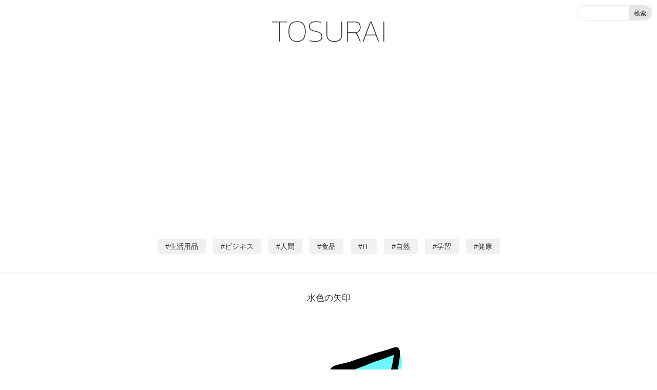

--- FILE ---
content_type: text/html; charset=UTF-8
request_url: https://tosurai.com/%E6%B0%B4%E8%89%B2%E3%81%AE%E7%9F%A2%E5%8D%B0/
body_size: 6987
content:
<!DOCTYPE HTML>
<html lang="ja">
<head>
<meta charset="UTF-8">
<title>水色の矢印  |  無料イラスト素材 TOSURAI</title>

<meta name="description" content="水色の矢印の無料イラスト素材。商用OKの無料イラスト素材サイト。Webサイトや印刷物などに使えるフリー素材。" />
<meta name="viewport" content="width=device-width, initial-scale=1" />
<link rel="icon" type="image/png" href="https://tosurai.com/wp-content/themes/tosurai/images/favicon-32.png" sizes="32x32">
<meta name='robots' content='max-image-preview:large' />
<link rel='dns-prefetch' href='//ajax.googleapis.com' />
<link rel='dns-prefetch' href='//fonts.googleapis.com' />
<link rel="alternate" title="oEmbed (JSON)" type="application/json+oembed" href="https://tosurai.com/wp-json/oembed/1.0/embed?url=https%3A%2F%2Ftosurai.com%2F%25e6%25b0%25b4%25e8%2589%25b2%25e3%2581%25ae%25e7%259f%25a2%25e5%258d%25b0%2F" />
<link rel="alternate" title="oEmbed (XML)" type="text/xml+oembed" href="https://tosurai.com/wp-json/oembed/1.0/embed?url=https%3A%2F%2Ftosurai.com%2F%25e6%25b0%25b4%25e8%2589%25b2%25e3%2581%25ae%25e7%259f%25a2%25e5%258d%25b0%2F&#038;format=xml" />
<style id='wp-img-auto-sizes-contain-inline-css' type='text/css'>
img:is([sizes=auto i],[sizes^="auto," i]){contain-intrinsic-size:3000px 1500px}
/*# sourceURL=wp-img-auto-sizes-contain-inline-css */
</style>
<style id='wp-block-library-inline-css' type='text/css'>
:root{--wp-block-synced-color:#7a00df;--wp-block-synced-color--rgb:122,0,223;--wp-bound-block-color:var(--wp-block-synced-color);--wp-editor-canvas-background:#ddd;--wp-admin-theme-color:#007cba;--wp-admin-theme-color--rgb:0,124,186;--wp-admin-theme-color-darker-10:#006ba1;--wp-admin-theme-color-darker-10--rgb:0,107,160.5;--wp-admin-theme-color-darker-20:#005a87;--wp-admin-theme-color-darker-20--rgb:0,90,135;--wp-admin-border-width-focus:2px}@media (min-resolution:192dpi){:root{--wp-admin-border-width-focus:1.5px}}.wp-element-button{cursor:pointer}:root .has-very-light-gray-background-color{background-color:#eee}:root .has-very-dark-gray-background-color{background-color:#313131}:root .has-very-light-gray-color{color:#eee}:root .has-very-dark-gray-color{color:#313131}:root .has-vivid-green-cyan-to-vivid-cyan-blue-gradient-background{background:linear-gradient(135deg,#00d084,#0693e3)}:root .has-purple-crush-gradient-background{background:linear-gradient(135deg,#34e2e4,#4721fb 50%,#ab1dfe)}:root .has-hazy-dawn-gradient-background{background:linear-gradient(135deg,#faaca8,#dad0ec)}:root .has-subdued-olive-gradient-background{background:linear-gradient(135deg,#fafae1,#67a671)}:root .has-atomic-cream-gradient-background{background:linear-gradient(135deg,#fdd79a,#004a59)}:root .has-nightshade-gradient-background{background:linear-gradient(135deg,#330968,#31cdcf)}:root .has-midnight-gradient-background{background:linear-gradient(135deg,#020381,#2874fc)}:root{--wp--preset--font-size--normal:16px;--wp--preset--font-size--huge:42px}.has-regular-font-size{font-size:1em}.has-larger-font-size{font-size:2.625em}.has-normal-font-size{font-size:var(--wp--preset--font-size--normal)}.has-huge-font-size{font-size:var(--wp--preset--font-size--huge)}.has-text-align-center{text-align:center}.has-text-align-left{text-align:left}.has-text-align-right{text-align:right}.has-fit-text{white-space:nowrap!important}#end-resizable-editor-section{display:none}.aligncenter{clear:both}.items-justified-left{justify-content:flex-start}.items-justified-center{justify-content:center}.items-justified-right{justify-content:flex-end}.items-justified-space-between{justify-content:space-between}.screen-reader-text{border:0;clip-path:inset(50%);height:1px;margin:-1px;overflow:hidden;padding:0;position:absolute;width:1px;word-wrap:normal!important}.screen-reader-text:focus{background-color:#ddd;clip-path:none;color:#444;display:block;font-size:1em;height:auto;left:5px;line-height:normal;padding:15px 23px 14px;text-decoration:none;top:5px;width:auto;z-index:100000}html :where(.has-border-color){border-style:solid}html :where([style*=border-top-color]){border-top-style:solid}html :where([style*=border-right-color]){border-right-style:solid}html :where([style*=border-bottom-color]){border-bottom-style:solid}html :where([style*=border-left-color]){border-left-style:solid}html :where([style*=border-width]){border-style:solid}html :where([style*=border-top-width]){border-top-style:solid}html :where([style*=border-right-width]){border-right-style:solid}html :where([style*=border-bottom-width]){border-bottom-style:solid}html :where([style*=border-left-width]){border-left-style:solid}html :where(img[class*=wp-image-]){height:auto;max-width:100%}:where(figure){margin:0 0 1em}html :where(.is-position-sticky){--wp-admin--admin-bar--position-offset:var(--wp-admin--admin-bar--height,0px)}@media screen and (max-width:600px){html :where(.is-position-sticky){--wp-admin--admin-bar--position-offset:0px}}

/*# sourceURL=wp-block-library-inline-css */
</style><style id='global-styles-inline-css' type='text/css'>
:root{--wp--preset--aspect-ratio--square: 1;--wp--preset--aspect-ratio--4-3: 4/3;--wp--preset--aspect-ratio--3-4: 3/4;--wp--preset--aspect-ratio--3-2: 3/2;--wp--preset--aspect-ratio--2-3: 2/3;--wp--preset--aspect-ratio--16-9: 16/9;--wp--preset--aspect-ratio--9-16: 9/16;--wp--preset--color--black: #000000;--wp--preset--color--cyan-bluish-gray: #abb8c3;--wp--preset--color--white: #ffffff;--wp--preset--color--pale-pink: #f78da7;--wp--preset--color--vivid-red: #cf2e2e;--wp--preset--color--luminous-vivid-orange: #ff6900;--wp--preset--color--luminous-vivid-amber: #fcb900;--wp--preset--color--light-green-cyan: #7bdcb5;--wp--preset--color--vivid-green-cyan: #00d084;--wp--preset--color--pale-cyan-blue: #8ed1fc;--wp--preset--color--vivid-cyan-blue: #0693e3;--wp--preset--color--vivid-purple: #9b51e0;--wp--preset--gradient--vivid-cyan-blue-to-vivid-purple: linear-gradient(135deg,rgb(6,147,227) 0%,rgb(155,81,224) 100%);--wp--preset--gradient--light-green-cyan-to-vivid-green-cyan: linear-gradient(135deg,rgb(122,220,180) 0%,rgb(0,208,130) 100%);--wp--preset--gradient--luminous-vivid-amber-to-luminous-vivid-orange: linear-gradient(135deg,rgb(252,185,0) 0%,rgb(255,105,0) 100%);--wp--preset--gradient--luminous-vivid-orange-to-vivid-red: linear-gradient(135deg,rgb(255,105,0) 0%,rgb(207,46,46) 100%);--wp--preset--gradient--very-light-gray-to-cyan-bluish-gray: linear-gradient(135deg,rgb(238,238,238) 0%,rgb(169,184,195) 100%);--wp--preset--gradient--cool-to-warm-spectrum: linear-gradient(135deg,rgb(74,234,220) 0%,rgb(151,120,209) 20%,rgb(207,42,186) 40%,rgb(238,44,130) 60%,rgb(251,105,98) 80%,rgb(254,248,76) 100%);--wp--preset--gradient--blush-light-purple: linear-gradient(135deg,rgb(255,206,236) 0%,rgb(152,150,240) 100%);--wp--preset--gradient--blush-bordeaux: linear-gradient(135deg,rgb(254,205,165) 0%,rgb(254,45,45) 50%,rgb(107,0,62) 100%);--wp--preset--gradient--luminous-dusk: linear-gradient(135deg,rgb(255,203,112) 0%,rgb(199,81,192) 50%,rgb(65,88,208) 100%);--wp--preset--gradient--pale-ocean: linear-gradient(135deg,rgb(255,245,203) 0%,rgb(182,227,212) 50%,rgb(51,167,181) 100%);--wp--preset--gradient--electric-grass: linear-gradient(135deg,rgb(202,248,128) 0%,rgb(113,206,126) 100%);--wp--preset--gradient--midnight: linear-gradient(135deg,rgb(2,3,129) 0%,rgb(40,116,252) 100%);--wp--preset--font-size--small: 13px;--wp--preset--font-size--medium: 20px;--wp--preset--font-size--large: 36px;--wp--preset--font-size--x-large: 42px;--wp--preset--spacing--20: 0.44rem;--wp--preset--spacing--30: 0.67rem;--wp--preset--spacing--40: 1rem;--wp--preset--spacing--50: 1.5rem;--wp--preset--spacing--60: 2.25rem;--wp--preset--spacing--70: 3.38rem;--wp--preset--spacing--80: 5.06rem;--wp--preset--shadow--natural: 6px 6px 9px rgba(0, 0, 0, 0.2);--wp--preset--shadow--deep: 12px 12px 50px rgba(0, 0, 0, 0.4);--wp--preset--shadow--sharp: 6px 6px 0px rgba(0, 0, 0, 0.2);--wp--preset--shadow--outlined: 6px 6px 0px -3px rgb(255, 255, 255), 6px 6px rgb(0, 0, 0);--wp--preset--shadow--crisp: 6px 6px 0px rgb(0, 0, 0);}:where(.is-layout-flex){gap: 0.5em;}:where(.is-layout-grid){gap: 0.5em;}body .is-layout-flex{display: flex;}.is-layout-flex{flex-wrap: wrap;align-items: center;}.is-layout-flex > :is(*, div){margin: 0;}body .is-layout-grid{display: grid;}.is-layout-grid > :is(*, div){margin: 0;}:where(.wp-block-columns.is-layout-flex){gap: 2em;}:where(.wp-block-columns.is-layout-grid){gap: 2em;}:where(.wp-block-post-template.is-layout-flex){gap: 1.25em;}:where(.wp-block-post-template.is-layout-grid){gap: 1.25em;}.has-black-color{color: var(--wp--preset--color--black) !important;}.has-cyan-bluish-gray-color{color: var(--wp--preset--color--cyan-bluish-gray) !important;}.has-white-color{color: var(--wp--preset--color--white) !important;}.has-pale-pink-color{color: var(--wp--preset--color--pale-pink) !important;}.has-vivid-red-color{color: var(--wp--preset--color--vivid-red) !important;}.has-luminous-vivid-orange-color{color: var(--wp--preset--color--luminous-vivid-orange) !important;}.has-luminous-vivid-amber-color{color: var(--wp--preset--color--luminous-vivid-amber) !important;}.has-light-green-cyan-color{color: var(--wp--preset--color--light-green-cyan) !important;}.has-vivid-green-cyan-color{color: var(--wp--preset--color--vivid-green-cyan) !important;}.has-pale-cyan-blue-color{color: var(--wp--preset--color--pale-cyan-blue) !important;}.has-vivid-cyan-blue-color{color: var(--wp--preset--color--vivid-cyan-blue) !important;}.has-vivid-purple-color{color: var(--wp--preset--color--vivid-purple) !important;}.has-black-background-color{background-color: var(--wp--preset--color--black) !important;}.has-cyan-bluish-gray-background-color{background-color: var(--wp--preset--color--cyan-bluish-gray) !important;}.has-white-background-color{background-color: var(--wp--preset--color--white) !important;}.has-pale-pink-background-color{background-color: var(--wp--preset--color--pale-pink) !important;}.has-vivid-red-background-color{background-color: var(--wp--preset--color--vivid-red) !important;}.has-luminous-vivid-orange-background-color{background-color: var(--wp--preset--color--luminous-vivid-orange) !important;}.has-luminous-vivid-amber-background-color{background-color: var(--wp--preset--color--luminous-vivid-amber) !important;}.has-light-green-cyan-background-color{background-color: var(--wp--preset--color--light-green-cyan) !important;}.has-vivid-green-cyan-background-color{background-color: var(--wp--preset--color--vivid-green-cyan) !important;}.has-pale-cyan-blue-background-color{background-color: var(--wp--preset--color--pale-cyan-blue) !important;}.has-vivid-cyan-blue-background-color{background-color: var(--wp--preset--color--vivid-cyan-blue) !important;}.has-vivid-purple-background-color{background-color: var(--wp--preset--color--vivid-purple) !important;}.has-black-border-color{border-color: var(--wp--preset--color--black) !important;}.has-cyan-bluish-gray-border-color{border-color: var(--wp--preset--color--cyan-bluish-gray) !important;}.has-white-border-color{border-color: var(--wp--preset--color--white) !important;}.has-pale-pink-border-color{border-color: var(--wp--preset--color--pale-pink) !important;}.has-vivid-red-border-color{border-color: var(--wp--preset--color--vivid-red) !important;}.has-luminous-vivid-orange-border-color{border-color: var(--wp--preset--color--luminous-vivid-orange) !important;}.has-luminous-vivid-amber-border-color{border-color: var(--wp--preset--color--luminous-vivid-amber) !important;}.has-light-green-cyan-border-color{border-color: var(--wp--preset--color--light-green-cyan) !important;}.has-vivid-green-cyan-border-color{border-color: var(--wp--preset--color--vivid-green-cyan) !important;}.has-pale-cyan-blue-border-color{border-color: var(--wp--preset--color--pale-cyan-blue) !important;}.has-vivid-cyan-blue-border-color{border-color: var(--wp--preset--color--vivid-cyan-blue) !important;}.has-vivid-purple-border-color{border-color: var(--wp--preset--color--vivid-purple) !important;}.has-vivid-cyan-blue-to-vivid-purple-gradient-background{background: var(--wp--preset--gradient--vivid-cyan-blue-to-vivid-purple) !important;}.has-light-green-cyan-to-vivid-green-cyan-gradient-background{background: var(--wp--preset--gradient--light-green-cyan-to-vivid-green-cyan) !important;}.has-luminous-vivid-amber-to-luminous-vivid-orange-gradient-background{background: var(--wp--preset--gradient--luminous-vivid-amber-to-luminous-vivid-orange) !important;}.has-luminous-vivid-orange-to-vivid-red-gradient-background{background: var(--wp--preset--gradient--luminous-vivid-orange-to-vivid-red) !important;}.has-very-light-gray-to-cyan-bluish-gray-gradient-background{background: var(--wp--preset--gradient--very-light-gray-to-cyan-bluish-gray) !important;}.has-cool-to-warm-spectrum-gradient-background{background: var(--wp--preset--gradient--cool-to-warm-spectrum) !important;}.has-blush-light-purple-gradient-background{background: var(--wp--preset--gradient--blush-light-purple) !important;}.has-blush-bordeaux-gradient-background{background: var(--wp--preset--gradient--blush-bordeaux) !important;}.has-luminous-dusk-gradient-background{background: var(--wp--preset--gradient--luminous-dusk) !important;}.has-pale-ocean-gradient-background{background: var(--wp--preset--gradient--pale-ocean) !important;}.has-electric-grass-gradient-background{background: var(--wp--preset--gradient--electric-grass) !important;}.has-midnight-gradient-background{background: var(--wp--preset--gradient--midnight) !important;}.has-small-font-size{font-size: var(--wp--preset--font-size--small) !important;}.has-medium-font-size{font-size: var(--wp--preset--font-size--medium) !important;}.has-large-font-size{font-size: var(--wp--preset--font-size--large) !important;}.has-x-large-font-size{font-size: var(--wp--preset--font-size--x-large) !important;}
/*# sourceURL=global-styles-inline-css */
</style>

<style id='classic-theme-styles-inline-css' type='text/css'>
/*! This file is auto-generated */
.wp-block-button__link{color:#fff;background-color:#32373c;border-radius:9999px;box-shadow:none;text-decoration:none;padding:calc(.667em + 2px) calc(1.333em + 2px);font-size:1.125em}.wp-block-file__button{background:#32373c;color:#fff;text-decoration:none}
/*# sourceURL=/wp-includes/css/classic-themes.min.css */
</style>
<link rel='stylesheet' id='style-css' href='https://tosurai.com/wp-content/themes/tosurai/style.css?ver=1769163452' type='text/css' media='all' />
<link rel='stylesheet' id='Kanit-css' href='https://fonts.googleapis.com/css?family=Kanit:100' type='text/css' media='all' />
<link rel='stylesheet' id='wp-pagenavi-css' href='https://tosurai.com/wp-content/plugins/wp-pagenavi/pagenavi-css.css?ver=2.70' type='text/css' media='all' />
<script type="text/javascript" src="https://ajax.googleapis.com/ajax/libs/jquery/1.11.3/jquery.min.js" id="jquery-js"></script>
<link rel="https://api.w.org/" href="https://tosurai.com/wp-json/" /><link rel="alternate" title="JSON" type="application/json" href="https://tosurai.com/wp-json/wp/v2/posts/1214" /><link rel="EditURI" type="application/rsd+xml" title="RSD" href="https://tosurai.com/xmlrpc.php?rsd" />
<link rel="canonical" href="https://tosurai.com/%e6%b0%b4%e8%89%b2%e3%81%ae%e7%9f%a2%e5%8d%b0/" />
<link rel='shortlink' href='https://tosurai.com/?p=1214' />
<meta property="og:title" content="水色の矢印" />
<meta property="og:description" content="右斜め上を向いている水色の矢印のイラストのフリー素材です。矢印は落書き風のタッチで描かれており、線や塗りも均一ではなく、ラフで手書きらしい温かみのある雰囲気になっています。" />
<meta property="og:type" content="article" />
<meta property="og:url" content="https://tosurai.com/%e6%b0%b4%e8%89%b2%e3%81%ae%e7%9f%a2%e5%8d%b0/" />
<meta property="og:image" content="https://tosurai.com/wp-content/uploads/t0259.png" />
<meta property="og:site_name" content="無料イラスト素材 TOSURAI" />
<meta name="twitter:card" content="summary_large_image" />
<meta name="twitter:site" content="@tosurai" />
<meta property="og:locale" content="ja_JP" />

<script async src="https://www.googletagmanager.com/gtag/js?id=G-PKYB2GSXMW"></script>
<script>
  window.dataLayer = window.dataLayer || [];
  function gtag(){dataLayer.push(arguments);}
  gtag('js', new Date());

  gtag('config', 'G-PKYB2GSXMW');
</script>

<script async src="https://pagead2.googlesyndication.com/pagead/js/adsbygoogle.js?client=ca-pub-4254725041916894"
crossorigin="anonymous"></script>
</head>
<body>
<div id="header">
<p><a href="https://tosurai.com/">TOSURAI</a></p>
</div>

<form method="get" id="searchform" action="https://tosurai.com">
<div class="cf"><input type="text" name="s" id="s" value="" /><input type="submit" value="検索" class="btn" /></div>
</form>

<div id="navi">
<ul>
	<li class="cat-item cat-item-4"><a href="https://tosurai.com/category/%e7%94%9f%e6%b4%bb%e7%94%a8%e5%93%81/">生活用品</a>
</li>
	<li class="cat-item cat-item-19"><a href="https://tosurai.com/category/%e3%83%93%e3%82%b8%e3%83%8d%e3%82%b9/">ビジネス</a>
</li>
	<li class="cat-item cat-item-1"><a href="https://tosurai.com/category/%e4%ba%ba%e9%96%93/">人間</a>
</li>
	<li class="cat-item cat-item-10"><a href="https://tosurai.com/category/%e9%a3%9f%e5%93%81/">食品</a>
</li>
	<li class="cat-item cat-item-21"><a href="https://tosurai.com/category/it/">IT</a>
</li>
	<li class="cat-item cat-item-3"><a href="https://tosurai.com/category/%e8%87%aa%e7%84%b6/">自然</a>
</li>
	<li class="cat-item cat-item-20"><a href="https://tosurai.com/category/%e5%ad%a6%e7%bf%92/">学習</a>
</li>
	<li class="cat-item cat-item-42"><a href="https://tosurai.com/category/%e5%81%a5%e5%ba%b7/">健康</a>
</li>
</ul>
</div>
    
    




<div id="single1">
<h1 class="single_title">水色の矢印</h1>
<img width="500" height="500" src="https://tosurai.com/wp-content/uploads/t0259.png" class="attachment-full size-full wp-post-image" alt="水色の矢印" decoding="async" fetchpriority="high" /></div>

<div class="ads1"><p class="ads1_smalltxt">スポンサーリンク</p>
<script async src="https://pagead2.googlesyndication.com/pagead/js/adsbygoogle.js?client=ca-pub-4254725041916894"
     crossorigin="anonymous"></script>
<!-- TOSURAI_記事_ダウンロード上 -->
<ins class="adsbygoogle"
     style="display:block"
     data-ad-client="ca-pub-4254725041916894"
     data-ad-slot="9829442800"
     data-ad-format="auto"
     data-full-width-responsive="true"></ins>
<script>
     (adsbygoogle = window.adsbygoogle || []).push({});
</script>
</div>

    <div id="single2">
        <ul class="ul2 cf">
            
            
            <li><a href="https://tosurai.com/wp-content/uploads/t0259.png" download>DOWNLOAD<br>PNGファイル</a></li>


    <li><a href="https://tosurai.com/svg/t0259.svg" download>DOWNLOAD<br>SVGファイル</a></li>

    <li><a href="https://tosurai.com/eps/t0259.eps" download>DOWNLOAD<br>EPSファイル</a></li>


        </ul>
        <ul class="ul1">
        <li><a href="https://tosurai.com/category/%e7%9f%a2%e5%8d%b0/" rel="category tag">矢印</a></li>
        </ul>
        
        <div id="single2body">
        <p>矢印,やじるし,水色,青</p>
<p class="p2">右斜め上を向いている水色の矢印のイラストのフリー素材です。矢印は落書き風のタッチで描かれており、線や塗りも均一ではなく、ラフで手書きらしい温かみのある雰囲気になっています。方向は右斜め上を指しているため、上昇や成長、前進といったポジティブなイメージを伝えるのに適したイラストです。<br />
このフリー素材は、Webサイトやアプリのデザインの中で成長や上昇をイメージさせたい場面で使用しやすく、たとえば売上アップやスキル向上を表現するアイコンとして役立ちます。また、ブログ記事やプレゼン資料で「次のステップへ」「レベルアップ」といった説明をする際に添えると、視覚的にわかりやすく内容を補強できます。<br />
印刷物でも使いやすく、学校のプリントや学習教材で努力や進歩を示すシンボルとして取り入れたり、イベントのチラシや案内資料で前向きなイメージを強調する装飾としても活用できます。水色の柔らかい色合いとラフな手書き風の表現が相まって、堅苦しくない親しみやすさを演出できる点も特徴です。<br />
シンプルながらも明確に右斜め上の方向を示すこの水色の矢印イラストは、デジタルでも印刷でも幅広いジャンルに使いやすい便利なフリー素材です。</p>
        </div>

    </div>


<div id="copyright">
    <p><a href="https://tosurai.com/about2/">利用規約</a> | <a href="https://tosurai.com/privacy-policy/">プライバシーポリシー</a></p>
    <p>&copy; 2026 TOSURAI.COM</p>

<ul>
	<li class="cat-item cat-item-4"><a href="https://tosurai.com/category/%e7%94%9f%e6%b4%bb%e7%94%a8%e5%93%81/">生活用品</a>
</li>
	<li class="cat-item cat-item-19"><a href="https://tosurai.com/category/%e3%83%93%e3%82%b8%e3%83%8d%e3%82%b9/">ビジネス</a>
</li>
	<li class="cat-item cat-item-1"><a href="https://tosurai.com/category/%e4%ba%ba%e9%96%93/">人間</a>
</li>
	<li class="cat-item cat-item-10"><a href="https://tosurai.com/category/%e9%a3%9f%e5%93%81/">食品</a>
</li>
	<li class="cat-item cat-item-21"><a href="https://tosurai.com/category/it/">IT</a>
</li>
	<li class="cat-item cat-item-3"><a href="https://tosurai.com/category/%e8%87%aa%e7%84%b6/">自然</a>
</li>
	<li class="cat-item cat-item-20"><a href="https://tosurai.com/category/%e5%ad%a6%e7%bf%92/">学習</a>
</li>
	<li class="cat-item cat-item-42"><a href="https://tosurai.com/category/%e5%81%a5%e5%ba%b7/">健康</a>
</li>
	<li class="cat-item cat-item-9"><a href="https://tosurai.com/category/%e8%a8%98%e5%8f%b7/">記号</a>
</li>
	<li class="cat-item cat-item-27"><a href="https://tosurai.com/category/%e7%9f%a2%e5%8d%b0/">矢印</a>
</li>
	<li class="cat-item cat-item-45"><a href="https://tosurai.com/category/%e9%81%8b%e9%80%81%e3%83%bb%e4%ba%a4%e9%80%9a/">運送・交通</a>
</li>
	<li class="cat-item cat-item-30"><a href="https://tosurai.com/category/%e9%a3%9f%e5%99%a8/">食器</a>
</li>
	<li class="cat-item cat-item-29"><a href="https://tosurai.com/category/%e8%ba%ab%e4%bd%93/">身体</a>
</li>
	<li class="cat-item cat-item-25"><a href="https://tosurai.com/category/%e5%90%b9%e3%81%8d%e5%87%ba%e3%81%97/">吹き出し</a>
</li>
	<li class="cat-item cat-item-23"><a href="https://tosurai.com/category/%e3%83%95%e3%82%a1%e3%83%83%e3%82%b7%e3%83%a7%e3%83%b3/">ファッション</a>
</li>
	<li class="cat-item cat-item-26"><a href="https://tosurai.com/category/%e5%a4%a9%e6%b0%97/">天気</a>
</li>
	<li class="cat-item cat-item-43"><a href="https://tosurai.com/category/%e6%98%a5/">春</a>
</li>
	<li class="cat-item cat-item-22"><a href="https://tosurai.com/category/%e3%82%af%e3%83%aa%e3%82%b9%e3%83%9e%e3%82%b9/">クリスマス</a>
</li>
	<li class="cat-item cat-item-35"><a href="https://tosurai.com/category/%e5%8b%95%e7%89%a9/">動物</a>
</li>
	<li class="cat-item cat-item-28"><a href="https://tosurai.com/category/%e8%8a%b1/">花</a>
</li>
	<li class="cat-item cat-item-24"><a href="https://tosurai.com/category/%e3%83%a9%e3%83%b3%e3%82%ad%e3%83%b3%e3%82%b0/">ランキング</a>
</li>
	<li class="cat-item cat-item-37"><a href="https://tosurai.com/category/%e6%ad%a3%e6%9c%88/">正月</a>
</li>
	<li class="cat-item cat-item-41"><a href="https://tosurai.com/category/%e3%81%8a%e3%82%82%e3%81%a1%e3%82%83/">おもちゃ</a>
</li>
	<li class="cat-item cat-item-40"><a href="https://tosurai.com/category/%e5%b9%b2%e6%94%af/">干支</a>
</li>
	<li class="cat-item cat-item-33"><a href="https://tosurai.com/category/%e6%9e%a0/">枠</a>
</li>
	<li class="cat-item cat-item-44"><a href="https://tosurai.com/category/%e5%bb%ba%e9%80%a0%e7%89%a9/">建造物</a>
</li>
	<li class="cat-item cat-item-34"><a href="https://tosurai.com/category/%e5%86%ac/">冬</a>
</li>
	<li class="cat-item cat-item-46"><a href="https://tosurai.com/category/money/">資産</a>
</li>
	<li class="cat-item cat-item-31"><a href="https://tosurai.com/category/%e3%82%b9%e3%83%9d%e3%83%bc%e3%83%84/">スポーツ</a>
</li>
	<li class="cat-item cat-item-32"><a href="https://tosurai.com/category/%e3%82%bf%e3%82%a4%e3%83%88%e3%83%ab/">タイトル</a>
</li>
</ul>
    
    <ul>
        <li><a href="https://illustration-free.net/">無料アイコン素材</a></li>
        <li><a href="https://photo-room.net/">無料写真素材</a></li>
    </ul>

</div>
<script type="speculationrules">
{"prefetch":[{"source":"document","where":{"and":[{"href_matches":"/*"},{"not":{"href_matches":["/wp-*.php","/wp-admin/*","/wp-content/uploads/*","/wp-content/*","/wp-content/plugins/*","/wp-content/themes/tosurai/*","/*\\?(.+)"]}},{"not":{"selector_matches":"a[rel~=\"nofollow\"]"}},{"not":{"selector_matches":".no-prefetch, .no-prefetch a"}}]},"eagerness":"conservative"}]}
</script>
</body>
</html>


--- FILE ---
content_type: text/html; charset=utf-8
request_url: https://www.google.com/recaptcha/api2/aframe
body_size: 265
content:
<!DOCTYPE HTML><html><head><meta http-equiv="content-type" content="text/html; charset=UTF-8"></head><body><script nonce="t3bQxb1me_Uz3OqJjUByag">/** Anti-fraud and anti-abuse applications only. See google.com/recaptcha */ try{var clients={'sodar':'https://pagead2.googlesyndication.com/pagead/sodar?'};window.addEventListener("message",function(a){try{if(a.source===window.parent){var b=JSON.parse(a.data);var c=clients[b['id']];if(c){var d=document.createElement('img');d.src=c+b['params']+'&rc='+(localStorage.getItem("rc::a")?sessionStorage.getItem("rc::b"):"");window.document.body.appendChild(d);sessionStorage.setItem("rc::e",parseInt(sessionStorage.getItem("rc::e")||0)+1);localStorage.setItem("rc::h",'1769265692559');}}}catch(b){}});window.parent.postMessage("_grecaptcha_ready", "*");}catch(b){}</script></body></html>

--- FILE ---
content_type: text/css
request_url: https://tosurai.com/wp-content/themes/tosurai/style.css?ver=1769163452
body_size: 2407
content:
@charset "utf-8";

/*
Theme Name: TOSURAI
Theme URI: https://tosurai.com/
Description: The original theme for <a href="https://tosurai.com/">TOSURAI</a>
Version: 1.6
Author: TOSURAI
*/

/* For modern browsers */

.cf:before,
.cf:after {
    content: "";
    display: table;
}

.cf:after {
    clear: both;
}


/* For IE 6/7 (trigger hasLayout) */

.cf {
    zoom: 1;
}


/* tags
---------------------------------------------------- */

body {
    margin: 0px;
    padding: 0px;
    color: #333;
    font: 15px "ヒラギノ角ゴ Pro W3", "Hiragino Kaku Gothic Pro", "メイリオ", "Meiryo", "Osaka", "ＭＳ Ｐゴシック", "MS PGothic", Arial, Helvetica, sans-serif;
    -webkit-text-size-adjust: 100%;
}

a:link,
a:visited {
    color: #06c;
    text-decoration: underline;
}

a:hover,
a:active {
    color: #e00;
    text-decoration: none;
}

img {
    border: none;
    margin: 0px;
    padding: 0px;
    vertical-align: bottom;
    max-width: 100%;
    height: auto;
}

a:hover img {
    opacity: 0.6;
}

h1,
h2,
h3,
h4,
h5,
h6,
p,
ul,
ol,
dl,
dt,
dd,
div,
img {
    margin: 0px;
    padding: 0px;
    list-style: none;
    font-weight: normal;
}


/* header
---------------------------------------------------- */

#header {
    padding: 30px 0px 10px;
}

#header h1,
#header p {
    font-family: 'Kanit', sans-serif;
    font-size: 60px;
    text-align: center;
    font-weight: 100;
    color: #333;
    line-height: 1;
}

#header h1 a,
#header p a {
    text-decoration: none;
    color: #333;
}

@media screen and (max-width: 700px) {
    #header h1,
    #header p {
        font-size: 50px;
    }
}

@media screen and (max-width: 480px) {
    #header {
        padding: 20px 0px 10px;
    }
    #header h1,
    #header p {
        font-size: 40px;
    }
}

#searchform {
    position: absolute;
    top: 10px;
    right: 10px;
}

#searchform input {
    margin: 0;
    padding: 0;
    background: none;
    border: none;
    border-radius: 0;
    outline: none;
    -webkit-appearance: none;
    -moz-appearance: none;
    appearance: none;
}

#searchform #s,
#searchform .btn {
    line-height: 30px;
    height: 30px;
    box-sizing: border-box;
    display: block;
    float: left;
    border-top: 1px solid #e7e7e7;
    border-bottom: 1px solid #e7e7e7;
}

#searchform #s {
    border-left: 1px solid #e7e7e7;
    padding: 0px 5px 0px 15px;
    font-size: 14px;
    border-radius: 30px 0px 0px 30px;
    width: 100px;
    -webkit-transition: width .3s;
    transition: width .3s;
}

#searchform #s:focus {
    width: 170px;
}

#searchform .btn {
    background: #e7e7e7;
    border-radius: 0px 30px 30px 0px;
    width: 45px;
    font-size: 12px;
    border-right: 1px solid #e7e7e7;
}

#search_title {
    text-align: center;
    font-size: 16px;
    line-height: 1.2;
    margin: 0px 0px 30px;
}

@media screen and (max-width: 700px) {
    #searchform {
        position: static;
        top: 0px;
        right: 0px;
        margin: 20px auto 30px;
        width: 215px;
    }
    #searchform #s,
    #searchform #s:focus {
        width: 170px;
    }
}

/* navi
---------------------------------------------------- */

#navi {
    text-align: center;
    margin: 30px 0px;
}
#navi ul {
    margin-top: 50px;
}
#single2 .ul1 {
    text-align: center;
    margin: 30px 0px;
}

#navi li,
#single2 .ul1 li {
    display: inline-block;
    margin: 5px;
}

#navi a,
#single2 .ul1 li a {
    display: block;
    background: #f1f1f1;
    color: #333;
    text-decoration: none;
    border-radius: 3px;
    padding: 8px 15px;
    line-height: 1;
    font-size: 14px;
    position: relative;
}

#navi a:hover,
#navi .current-cat a,
#single2 .ul1 li a:hover {
    background: #333;
    color: #fff;
}

#navi a::before,
#single2 .ul1 li a::before {
    content: '#';
}

@media screen and (max-width: 480px) {
    #navi ul {
        margin-top: 30px;
    }
}


/* footer
---------------------------------------------------- */

#copyright {
    text-align: center;
    margin: 100px 0px 20px;
}

#copyright p {
    font-size: 13px;
    line-height: 3;
}

#copyright p a {
    color: #333;
    text-decoration: underline;
}

#copyright p a:hover {
    text-decoration: none;
}

#copyright ul {
    margin: 50px auto;
    width: 80%;
    max-width: 700px;
}

#copyright li {
    display: inline;
    font-size: 12px;
    line-height: 2.2;
    margin-right: 13px;
    padding-right: 10px;
    border-right: 1px solid #999;
}

#copyright li:last-child {
    margin: 0px;
    padding: 0px;
    border: none;
}

#copyright li a {
    color: #999;
    text-decoration: none;
}

#copyright li a:hover {
    text-decoration: underline;
}

@media screen and (max-width: 480px) {
    #copyright {
        margin: 40px 0px 20px;
    }
    #copyright ul {
        margin: 30px auto;
    }
}


/* list1
---------------------------------------------------- */

#list1 {
    border-top: 1px solid #f1f1f1;
}

#list1 li {
    width: 20%;
    float: left;
    display: block;
    text-align: center;
}

#list1 li a {
    display: block;
    border-bottom: 1px solid #f1f1f1;
    border-right: 1px solid #f1f1f1;
    text-decoration: none;
    color: #333;
    padding: 0px 0px 10px;
}
#list1 li a p {
    font-size: 13px;
    line-height: 1.2;
    white-space: nowrap;
    overflow: hidden;
}

#list1 li a img {
    width: 60%;
    height: auto;
}

#list1 li:nth-child(5n) a {
    border-right: 1px solid #fff;
}

.wp-pagenavi {
    text-align: center;
    margin: 60px 0px;
}

.wp-pagenavi span,
.wp-pagenavi a {
    display: inline-block;
    border-radius: 3px;
    text-decoration: none;
    color: #333;
    line-height: 1.2;
    padding: 8px 10px;
}

#category_description_box {
    width: 80%;
    max-width: 700px;
    margin: 50px auto;
}

#category_description_box p {
    font-size: 13px;
    line-height: 2;
    color: #999;
}

@media screen and (max-width: 700px) {
    #list1 li {
        width: 25%;
    }
    #list1 li a p {
        font-size: 11px;
    }
    #list1 li a img {
        width: 90%;
        height: auto;
    }
    #list1 li:nth-child(5n) a {
        border-right: 1px solid #f1f1f1;
    }
    #list1 li:nth-child(4n) a {
        border-right: 1px solid #fff;
    }
}

@media screen and (max-width: 480px) {
    #list1 li {
        width: 33%;
    }
    #list1 li a p {
        font-size: 10px;
    }
    #list1 li a img {
        width: 95%;
        height: auto;
    }
    #list1 li:nth-child(4n) a {
        border-right: 1px solid #f1f1f1;
    }
    #list1 li:nth-child(3n) a {
        border-right: 1px solid #fff;
    }
    #category_description_box {
        margin: 30px auto;
    }
    #category_description_box p {
        font-size: 12px;
    }
}


/* single
---------------------------------------------------- */

#single1 {
    border-top: 1px solid #f1f1f1;
    border-bottom: 1px solid #f1f1f1;
    margin: 0px 0px 50px;
    text-align: center;
}
.single_title {
    text-align: center;
    font-size: 17px;
    line-height: 1.2;
    margin: 40px 0 0;
}
.ads1 {
    text-align: center;
}
.ads1_smalltxt {
    font-size: 10px;
    color: #999;
    margin-bottom: 10px;
}
#single2 {
    text-align: center;
}

#single2 p {
    font-size: 14px;
    line-height: 1.2;
    display: inline;
}

#single2body {
    width: 80%;
    max-width: 700px;
    margin: 0px auto;
}
#single2 p.p2 {
    display: block;
    margin: 30px 0px;
    font-size: 13px;
    line-height: 2;
    color: #999;
    text-align: left;
}

#single2 .ul2 {
    padding: 0px 20px;
    width: 60%;
    margin: 60px auto 0px;
    box-sizing: border-box;
}

#single2 .ul2 li {
    width: 33.333%;
    float: left;
}

#single2 .ul2 li a,
#single2 .ul2 li .no_file {
    display: block;
    background: #333;
    border-radius: 5px;
    color: #fff;
    text-decoration: none;
    line-height: 1.6;
    padding: 20px 0px;
    margin: 0px 3%;
    font-size: 16px;
    letter-spacing: 0.5px;
}
#single2 .ul2 li .no_file {
    background: #ccc;
}

#single2 .ul2 li a:hover {
    background: #000;
}

@media screen and (max-width: 1000px) {
    #single2 .ul2 {
        width: 80%;
    }
}
@media screen and (max-width: 700px) {
    #single2 .ul2 {
        width: 100%;
        margin: 40px auto 0px;
    }
}

@media screen and (max-width: 480px) {
    #single1 {
        margin: 0px 0px 30px;
    }
    .single_title {
        font-size: 14px;
        margin: 30px 0 0;
    }
    #single2 p {
        font-size: 13px;
    }
    #single2 p.p2 {
        margin: 20px auto;
        font-size: 12px;
    }
    #single2 .ul2 li {
        width: 100%;
        margin-bottom: 10px;
    }
    #single2 .ul2 li a,
    #single2 .ul2 li .no_file {
        padding: 10px 0px;
        line-height: 1.4;
        font-size: 14px;
    }
}


/* page
---------------------------------------------------- */

#page1 {
    border-top: 1px solid #f1f1f1;
    margin: 30px 0px;
    padding: 30px 0px;
    text-align: center;
}
.page_container {
    max-width: 780px;
    margin: 0 auto;
    padding: 0 20px;
}
#page1 h1 {
    font-size: 22px;
    line-height: 1.2;
    position: relative;
    margin: 60px 0px 30px;
    padding-bottom: 25px;
}

#page1 h1::after {
    content: '';
    width: 80px;
    border-bottom: 7px solid #f1f1f1;
    position: absolute;
    bottom: 0px;
    left: 50%;
    margin-left: -40px;
}
#page1 h2 {
    font-size: 18px;
    line-height: 1.2;
    margin: 40px 0px;
}

#page1 p {
    font-size: 16px;
    line-height: 1.9;
    margin: 30px 0px;
    text-align: left;
}
#page1 ul {
    list-style: disc outside;
    margin: 30px 0 30px 25px;
    text-align: left;
    font-size: 16px;
    line-height: 1.9;
}
#page1 p.p2 {
    text-align: right;
}
@media screen and (max-width: 480px) {
    #page1 {
        padding: 20px 0px;
    }
    #page1 h1 {
        font-size: 20px;
        margin: 40px 0px 10px;
        padding-bottom: 20px;
    }
    #page1 h1::after {
        width: 60px;
        border-bottom: 6px solid #f1f1f1;
        margin-left: -30px;
    }
    #page1 h2 {
    font-size: 16px;
    margin: 30px 0px;
}
    #page1 p {
        font-size: 15px;
        margin: 20px 0px;
    }
    #page1 ul {
        margin: 20px 0 20px 25px;
        font-size: 15px;
    }
}

